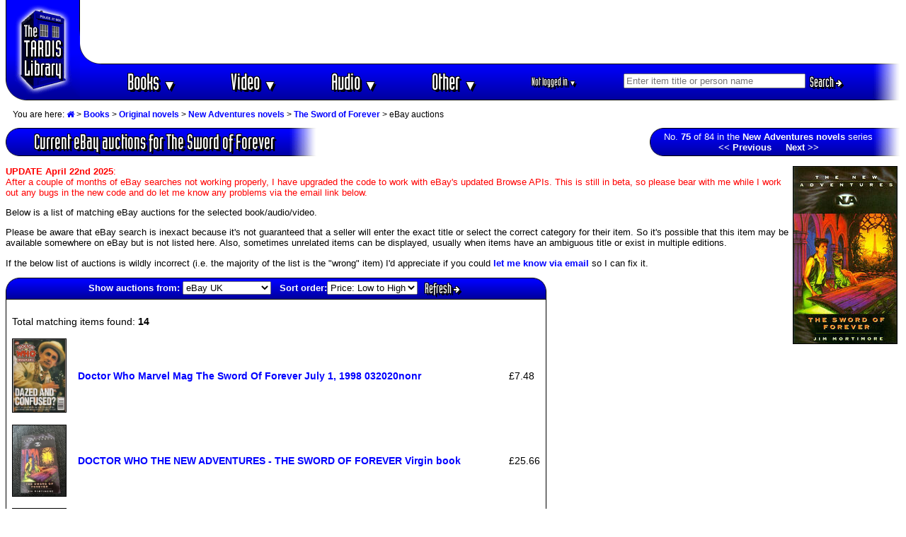

--- FILE ---
content_type: text/html; charset=UTF-8
request_url: https://www.timelash.com/tardis/ebay.php?408
body_size: 7210
content:
<!DOCTYPE HTML PUBLIC "-//W3C//DTD HTML 4.0 Transitional//EN"
   "http://www.w3.org/TR/1998/REC-html40-19980424/loose.dtd">
<html><head>
<!-- Google tag (gtag.js) -->
<script async src="https://www.googletagmanager.com/gtag/js?id=G-SWJGXSRE0B"></script>
<script>
  window.dataLayer = window.dataLayer || [];
  function gtag(){dataLayer.push(arguments);}
  gtag('js', new Date());

  gtag('config', 'G-SWJGXSRE0B');
</script><script async src="https://epnt.ebay.com/static/epn-smart-tools.js"></script>
<script type="text/javascript" src="https://ajax.googleapis.com/ajax/libs/jquery/3.3.1/jquery.min.js"></script>
<script type="text/javascript" src="/js/jquery-auto-complete.min.js"></script>
<link href="https://stackpath.bootstrapcdn.com/font-awesome/4.7.0/css/font-awesome.min.css" rel="stylesheet" integrity="sha384-wvfXpqpZZVQGK6TAh5PVlGOfQNHSoD2xbE+QkPxCAFlNEevoEH3Sl0sibVcOQVnN" crossorigin="anonymous">
<style>
.autocomplete-suggestions { border: 1px solid #999; color: #f00; background: #fff; overflow: auto;}
.autocomplete-suggestion { font-size: 0.8em;padding: 2px 5px; overflow: hidden; color:#000}
.autocomplete-suggestion:nth-child(even),.listunit:nth-child(even) {background: #f5f5f5}
.autocomplete-suggestion:last-child {font-weight:bold;color:red;background: #fff;padding-bottom:5px}
.autocomplete-selected { background: #ccc!important; }
.autocomplete-suggestions strong { font-weight: bold; color: #0000c0; }
.autocomplete-group { font-size: 0.8em; font-weight: bold;padding: 7px 5px 2px 5px }
.autocomplete-group strong { display: block; border-bottom: 1px solid #000; }
.autocomplete-suggestion:last-child::after{content: " »"}
</style>

<script type="text/javascript">
$( function() {

$(document).on('mousedown', '.autocomplete-suggestion', e => {
  $(e.target).click();
});

$('#searchinput').devbridgeAutocomplete({
serviceUrl: 'suggest.php',
groupBy: 'category',
onSelect: function (suggestion) {
if(suggestion.value=='See all matches'){
    //alert('foo');
}else{
//alert('bar');
//postprocess(this,suggestion.data);
$('#matchid').val(suggestion.data.matchid);
$('#matchtype').val(suggestion.data.matchtype);
$('#nummatches').val(suggestion.data.nummatches);
}
$('#searchform').submit();
}

});

});

</script>

<script language="JavaScript" type="text/javascript">
function hidediv(id) {
	//safe function to hide an element with a specified id
	if (document.getElementById) { // DOM3 = IE5, NS6
		document.getElementById(id).style.display = 'none';
	}
	else {
		if (document.layers) { // Netscape 4
			document.id.display = 'none';
		}
		else { // IE 4
			document.all.id.style.display = 'none';
		}
	}
}
function showdiv(id) {
	//safe function to show an element with a specified id

	if (document.getElementById) { // DOM3 = IE5, NS6
		document.getElementById(id).style.display = '';
	}
	else {
		if (document.layers) { // Netscape 4
			document.id.display = '';
		}
		else { // IE 4
			document.all.id.style.display = '';
		}
	}
}
function showbuy(id,val) {
switch (val){
case '0':
case '2':
showdiv('buy'+id);
break;
case '1':
case '3':
hidediv('buy'+id);
}
}
</script>
<script type="text/javascript" language="javascript">var http_request=false;function makeRequest(url,parameters){http_request=false;if(window.XMLHttpRequest){http_request=new XMLHttpRequest();if(http_request.overrideMimeType){http_request.overrideMimeType('text/html')}}else if(window.ActiveXObject){try{http_request=new ActiveXObject("Msxml2.XMLHTTP")}catch(e){try{http_request=new ActiveXObject("Microsoft.XMLHTTP")}catch(e){}}}if(!http_request){alert('Cannot create XMLHTTP instance');return false}http_request.onreadystatechange=alertContents;http_request.open('GET',url+parameters+"timestamp="+new Date().getTime(),true);http_request.send(null)}function alertContents(){if(http_request.readyState==4){if(http_request.status==200){result=http_request.responseText;document.getElementById('response'+cc).innerHTML=result}else{alert('There was a problem with the request.')}}}function get(obj,c,u){this.cc=c;document.getElementById('response'+cc).innerHTML="Please wait...";var getstr="?";for(i=0;i<obj.childNodes.length;i++){if(obj.childNodes[i].tagName=="INPUT"){if(obj.childNodes[i].type=="text"||obj.childNodes[i].type=="hidden"){getstr+=obj.childNodes[i].name+"="+obj.childNodes[i].value+"&"}if(obj.childNodes[i].type=="checkbox"){if(obj.childNodes[i].checked){getstr+=obj.childNodes[i].name+"="+obj.childNodes[i].value+"&"}else{getstr+=obj.childNodes[i].name+"=&"}}if(obj.childNodes[i].type=="radio"){if(obj.childNodes[i].checked){getstr+=obj.childNodes[i].name+"="+obj.childNodes[i].value+"&"}}}if(obj.childNodes[i].tagName=="SELECT"){var sel=obj.childNodes[i];getstr+=sel.name+"="+sel.options[sel.selectedIndex].value+"&";
if(sel.name='status'){
newstatus=sel.options[sel.selectedIndex].value;
}
}}makeRequest('processitem.php',getstr);
if (u>0){showbuy(cc,newstatus)}}</script>
<title>eBay auctions for The Sword of Forever @ The TARDIS Library (Doctor Who books, DVDs, Blu-rays, videos & audios)</title>
<meta name="keywords" content="Doctor Who, Dr. Who, Dr Who, drwho, doctorwho, Torchwood, Sarah Jane Adventures, SJA, K9, K-9, Dalek, Cyberman, Cybermen, book, novel, BBC, New Adventure, NA, NAs, Missing Adventure, MA, MAs, Target, novelisation, video, VHS, DVD, Blu-ray, Blue ray, 4K, UHD, laserdisc, laserdisk, episode, movie, CD, Compact Disc, Compact Disk, cassette, audio, tape, talking book" >
<meta http-equiv="Content-Type" content="text/html; charset=UTF-8" >
<meta http-equiv="Content-Style-Type" content="text/css" >
<link rel="StyleSheet" href="tardis.css" type="text/css" media="screen, print" >
<!--<link rel="alternate" type="application/rss+xml" title="The TARDIS Library site updates" href="http://twitter.com/statuses/user_timeline/632237007.rss" >-->
<link rel="alternate" type="application/rss+xml" title="Newest Doctor Who releases" href="./newreleases.xml" >
<link rel="alternate" type="application/rss+xml" title="Timelash.com site updates" href="../news.xml" >
<link rel="search" type="application/opensearchdescription+xml" title="Search the TARDIS Library" href="https://www.timelash.com/tardis/searchplugin.xml" >
<link rel="icon" href="/favicon.ico" type="image/x-icon">
<link rel="shortcut icon" href="/favicon.ico" type="image/x-icon"> 
<link rel="apple-touch-icon" sizes="57x57" href="favicon-57.png">
<link rel="apple-touch-icon" sizes="72x72" href="favicon-72.png">
<link rel="apple-touch-icon" sizes="114x114" href="favicon-114.png">
<link rel="apple-touch-icon" sizes="144x144" href="favicon-144.png">
<meta name="apple-mobile-web-app-title" content="TARDIS Library">
</head><body bgcolor="#FFFFFF" text="#000000" link="#0000F0" vlink="#000070" alink="#0000D0">
<table width="100%" border=0 cellpadding=0 cellspacing=0 class="header"><tr><td width=105 rowspan=4 align=center bgcolor="#0000FF" class="newheaderlogo"><a href="./"><img hspace=11 border=0 width=83 height=129 alt="The TARDIS Library" src="images/tardis-a.gif"></a></td>
<td colspan=2 width="100%" height=80 valign=middle align=center class="adspacenew"><script async src="https://pagead2.googlesyndication.com/pagead/js/adsbygoogle.js?client=ca-pub-6503021542112463"
     crossorigin="anonymous"></script>
<!-- 728x90, created 26/02/10 -->
<ins class="adsbygoogle"
     style="display:inline-block;width:728px;height:90px"
     data-ad-client="ca-pub-6503021542112463"
     data-ad-slot="8324415822"></ins>
<script>
     (adsbygoogle = window.adsbygoogle || []).push({});
</script>




<!--
<script language="JavaScript" type="text/javascript"><!--
google_ad_client = "pub-6503021542112463";

google_alternate_ad_url = "https://www.timelash.com/tardis/alternate.php";
google_ad_width = 728;
google_ad_height = 90;
google_ad_format = "728x90_as";
google_color_border = "000000";
google_color_bg = "F0F0F0";
google_color_link = "0000FF";
google_color_url = "008000";
google_color_text = "000000";
google_ad_channel ="6781486041";
</script>
<script language="JavaScript" type="text/javascript"
  src="//pagead2.googlesyndication.com/pagead/show_ads.js">
</script>

--></td></tr>
<tr><td colspan=2 valign=middle align=center class="pixelbar"><img hspace=0 width=101 height=1 alt="" src="images/barmiddle-middle.gif" style="float:left"></td></tr>
<tr><td width="100%" valign=middle align=center class="navbarnew" nowrap>

<div class="newnav"><ul id="navmenu">
        <li>
            <a href="items.php?books">Books <span class="caret">&#9660;</span></a>
            <ul class="subnav">
        <li><a href="items.php?books">Browse all books</a></li>
        <div class="dropdown-divider"></div>
        <li><a href="items.php?type=book&category=activity">Activity books</a></li>
        <li><a href="items.php?type=book&category=annual">Annuals</a></li>
        <li><a href="items.php?type=book&category=artbooks">Art books</a></li>
        <li><a href="items.php?type=book&category=biography">Biographies</a></li>
        <li><a href="items.php?type=book&category=factual">Factual books</a></li>
        <li><a href="items.php?type=book&category=graphicnovels">Graphic novels</a></li>
        <li><a href="items.php?type=book&category=humour">Humour / Parody</a></li>
        <li><a href="items.php?type=book&category=novel">Original novels</a></li>
        <li><a href="items.php?type=book&category=scripts">Script books</a></li>
        <li><a href="items.php?type=book&category=shortstories">Short stories</a></li>
        <li><a href="items.php?type=book&category=novelisation">TV novelisations</a></li>
        </ul>
        </li>
        <li>
            <a href="items.php?video">Video <span class="caret">&#9660;</span></a>
            <ul class="subnav">
        <li><a href="items.php?video">Browse all videos</a></li>
        <div class="dropdown-divider"></div>
        <li><a href="items.php?type=video&category=episode">TV episodes</a></li>
        <li><a href="items.php?type=video&category=spinoff">TV spin-offs</a></li>
        <li><a href="items.php?type=video&category=nontvspinoff">Direct-to-video spin-offs</a></li>
        <li><a href="items.php?type=video&category=tvdocumentary">Video interviews & documentaries</a></li>
        </ul>
        </li>
        <li>
            <a href="items.php?audio">Audio <span class="caret">&#9660;</span></a>
            <ul class="subnav">
        <li><a href="items.php?audio">Browse all audios</a></li>
         <div class="dropdown-divider"></div>
        <li><a href="items.php?type=audio&category=audiobook">Audiobooks</a></li>
        <li><a href="items.php?type=audio&category=audiodrama">Audio dramas</a></li>
        <li><a href="items.php?type=audio&category=documentary">Audio interviews & documentaries</a></li>
        <li><a href="items.php?type=audio&category=music">Music & sound effects</a></li>
        <li><a href="items.php?type=audio&category=tvsoundtrack">TV audio soundtracks</a></li>
        </ul>
        </li>


        <li>
            <a href="sitemap.php">Other <span class="caret">&#9660;</span></a>
            <ul class="subnav">
                <li><a href="sitemap.php">Sitemap</a></li>
                <li><a href="about.php">About this site</a></li>
                <li><a href="news.php">What's New</a></li>
                <div class="dropdown-divider"></div>
                <li><a href="people.php">People</a></li>
                <li><a href="episodes.php">Episodes</a></li>
                <li><a href="items.php?preorders">Pre-orders</a></li>
                <li><a href="ratings.php">Ratings</a></li>
                <li><a href="reviews.php">Reviews</a></li>

                <li><a href="links.php">Links</a></li>
            </ul>
        </li>
<!--    </ul>
</div>

<div>
<div class="newnav" id="accountdiv"><ul id="accountmenu">--><li id="username"><a href="/login.php">Not logged in <span class="caret">&#9660;</span></a>
<ul class="subnav">
<li><a href="/login.php">Login</a></li>
<li><a href="/register.php">Register</a></li>
</ul>
</li>
<!--</ul>
</div>-->
<li id="searchdiv"><form accept-charset="UTF-8" id="searchform" action="search.php" method="get"><input type=text id="searchinput" name="string" size=30 placeholder="Enter item title or person name" onfocus="$('#matchid').val('');$('#matchtype').val('');$('#nummatches').val('');if (this.value=='Enter title or name here'){this.value='';}" autocomplete="off" ><input type=hidden autocomplete="off" id="matchtype" name="matchtype"><input type=hidden autocomplete="off" id="matchid" name="matchid"><input type=hidden autocomplete="off" id="nummatches" name="nummatches"><button class="newbutton btn btn-small btn-success" type=submit align=top>Search <i class="fa fa-arrow-right"></i></button></form></div>
</ul>



</div>

</td>
<td xrowspan=3 align=right valign=middle style="background-color: #0000c0"><img hspace=0 vspace=0 width=39 height=50 alt="" src="images/barright-a1.gif" align=right></td>
</tr>
<tr><td colspan=2 valign=middle align=center class="pixelbar"> </td></tr></table>

<p><div id="breadcrumb"><p>You are here: <a href="."><i class="fa fa-home"></i></a> > <a href="items.php?book">Books</a> > <a href="items.php?type=book&category=novel">Original novels</a> > <a href="list.php?New-Adventures-novels">New Adventures novels</a> > <a href="display.php?408">The Sword of Forever</a> > eBay auctions</div><table border=0 width="100%" cellpadding=0 cellspacing=0><tr><td align=left>
<!-- start bar -->
<table class="bar newbar" border=0 cellpadding=0 cellspacing=0><tr><td width=20 height=1><img src="images/smallbarleft2.gif" alt="" width=20 height=1></td><td height=1 background="images/black.gif"><img border=0 alt="" src="images/dot.gif" width=1 height=1></td><td width=39 height=1><img src="images/smallbarright2.gif" alt="" width=39 height=1></td></tr><tr><td valign=bottom width=20 height=38 background="images/smallbarleft3.gif"><img border=0 alt="" src="images/dot.gif" width=1 height=19><br><img src="images/smallbarleft3b.gif" alt="" width=20 height=19></td><td align=center background="images/smallbarmiddle2.gif" style="padding:2px 20px;font-family: 'Industria Solid',sans-serif;text-shadow: 3px 3px 0 #000, -1px -1px 0 #000, 1px -1px 0 #000, -1px 1px 0 #000, 1px 1px 0 #000;font-size:22pt">Current eBay auctions for The Sword of Forever</td><td width=39 background="images/smallbarright3.gif"><br></td></tr><tr><td width=20 height=1><img src="images/smallbarleft2.gif" alt="" width=20 height=1></td><td height=1 background="images/black.gif"><img border=0 alt="" src="images/dot.gif" width=1 height=1></td><td width=39 height=1><img src="images/smallbarright2.gif" alt="" width=39 height=1></td></tr></table>
<!-- endbar -->
</td><td width=20>&nbsp;</td><td align=right valign=top>
<!-- start bar -->
<table class="bar" border=0 cellpadding=0 cellspacing=0><tr><td width=20 height=1><img src="images/smallbarleft2.gif" alt="" width=20 height=1></td><td height=1 background="images/black.gif"><img border=0 alt="" src="images/dot.gif" width=1 height=1></td><td width=39 height=1><img src="images/smallbarright2.gif" alt="" width=39 height=1></td></tr><tr><td valign=bottom width=20 height=38 background="images/smallbarleft3.gif"><img border=0 alt="" src="images/dot.gif" width=1 height=19><br><img src="images/smallbarleft3b.gif" alt="" width=20 height=19></td><td align=center background="images/smallbarmiddle2.gif" ><font size=2><b></b>No. <b>75</b> of 84 in the <a href="list.php?New-Adventures-novels"><font size=2 color="#FFFFFF">New Adventures novels</font></a> series<br><a href="ebay.php?range=New-Adventures-novels&id=74"><font size=2 color="#FFFFFF"><< Previous</font></a> &nbsp; &nbsp; <a href="ebay.php?range=New-Adventures-novels&id=76"><font size=2 color="#FFFFFF">Next >></font></a><b></b></font></td><td width=39 background="images/smallbarright3.gif"><br></td></tr><tr><td width=20 height=1><img src="images/smallbarleft2.gif" alt="" width=20 height=1></td><td height=1 background="images/black.gif"><img border=0 alt="" src="images/dot.gif" width=1 height=1></td><td width=39 height=1><img src="images/smallbarright2.gif" alt="" width=39 height=1></td></tr></table>
<!-- endbar -->
</td></tr></table></p>
<!-- ebaytitle: "Sword of Forever" -CD -audio -audiobook -DVD -video --><p><img width=146 height=250 class="black" border=0 title="Cover image for The Sword of Forever" alt="Cover image for The Sword of Forever" src="images/medium/431-The-Sword-of-Forever-paperback-book.jpg" align=right hspace=4><p><font color="red"><b>UPDATE April 22nd 2025</b>:<br>
After a couple of months of eBay searches not working properly, I have upgraded the code to work with eBay's updated Browse APIs. This is still in beta, so please bear with me while I work out any bugs in the new code and do let me know any problems via the email link below.</font>

<p>
Below is a list of matching eBay auctions for the selected book/audio/video.<p>Please be aware that eBay search is inexact because it's not guaranteed that a seller will enter the exact title or select the correct category for their item. So it's possible that this item may be available somewhere on eBay but is not listed here. Also, sometimes unrelated items can be displayed, usually when items have an ambiguous title or exist in multiple editions.<p>If the below list of auctions is wildly incorrect (i.e. the majority of the list is the "wrong" item) I'd appreciate if you could <a href="mailto:%64%61%6E%6F%6D%61%6C%6C%65%79%40%61%6F%6C%2E%63%6F%6D">let me know via email</a> so I can fix it.
<p>

<table border=0 cellpadding=0 cellspacing=0><tr><td><table border=0 cellpadding=0 cellspacing=0 width="100%"><tr><td align=left height=30 valign=top width=20 bgcolor="#0000D0" background="images/barback-l.gif"><img src="images/cornerleft.gif" alt="" width=20 height=20></td><td valign=middle width="100%" align=center background="images/barback-a2.gif" bgcolor="#0000D0"><form method=get><table><tr><td valign=middle><input type=hidden name="key" value=408><font color="#FFFFFF"><b>Show auctions from:</b></font></td><td valign=middle><select name=country size=1><option selected value="uk">eBay UK<option value="us">eBay US<option value="au">eBay Australia<option value="at">eBay Austria<option value="be">eBay Belgium<option value="ca">eBay Canada<option value="fr">eBay France<option value="de">eBay Germany<option value="ie">eBay Ireland<option value="it">eBay Italy<option value="nl">eBay Netherlands<option value="pl">eBay Poland<option value="es">eBay Spain<option value="ch">eBay Switzerland</select> &nbsp; <font color="#FFFFFF"><b>Sort order:</b></font><select name=sort size=1><option value="soonest">Ending Soonest<option value="newest">Newly Listed First<option selected value="lowest">Price: Low to High<option value="highest">Price: High to Low</select></td><td><button class="newbutton btn btn-small btn-success" type=submit value="Refresh" align=top>Refresh <i class="fa fa-arrow-right"></i></button></td></tr></table></td></form><td align=right valign=top width=20 bgcolor="#0000D0" background="images/barback-r.gif"><img src="images/cornerright.gif" alt="" width=20 height=20></td></tr></table></tr><tr><td style="border:1px solid black" class="listgrid"><font color=#ffffff>2612(old)</font><table border=0 cellpadding=8 cellspacing=0><tr><td colspan=3><big><big>Total matching items found: <b>14</b></big><tr><td><img style="max-width:75px" class="black eBayimage" src="https://i.ebayimg.com/images/g/aFcAAOSwGFVedmJD/s-l225.jpg" alt=""></td><td><big><big><a href="https://www.ebay.co.uk/itm/333562582630?_skw=%22Sword+of+Forever%22+-CD+-audio+-audiobook+-DVD+-video&hash=item4da9e11666:g:aFcAAOSwGFVedmJD"</a>Doctor Who Marvel Mag The Sword Of Forever July 1, 1998 032020nonr</a></big></big></td><td><big><big>£7.48</big><big></td></tr><tr><td><img style="max-width:75px" class="black eBayimage" src="https://i.ebayimg.com/images/g/yPQAAeSwni5od9IV/s-l225.jpg" alt=""></td><td><big><big><a href="https://www.ebay.co.uk/itm/406051567288?_skw=%22Sword+of+Forever%22+-CD+-audio+-audiobook+-DVD+-video&hash=item5e8a8f36b8:g:yPQAAeSwni5od9IV"</a>DOCTOR WHO THE NEW ADVENTURES - THE SWORD OF FOREVER Virgin book</a></big></big></td><td><big><big>£25.66</big><big></td></tr><tr><td><img style="max-width:75px" class="black eBayimage" src="https://i.ebayimg.com/images/g/bKcAAeSwaNlpWfe2/s-l225.jpg" alt=""></td><td><big><big><a href="https://www.ebay.co.uk/itm/257292103018?_skw=%22Sword+of+Forever%22+-CD+-audio+-audiobook+-DVD+-video&hash=item3be7cded6a:g:bKcAAeSwaNlpWfe2"</a>Bernice Summerfield Dr Who The New Adventures The Sword Of Forever</a></big></big></td><td><big><big>£14.62</big><big></td></tr><tr><td><img style="max-width:75px" class="black eBayimage" src="https://i.ebayimg.com/images/g/IZ4AAeSwN3lnxw~4/s-l225.jpg" alt=""></td><td><big><big><a href="https://www.ebay.co.uk/itm/126988291487?_skw=%22Sword+of+Forever%22+-CD+-audio+-audiobook+-DVD+-video&hash=item1d91178d9f:g:IZ4AAeSwN3lnxw~4"</a>Doctor Who New Adventures - Bernice Summerfield - The Sword Of Forever</a></big></big></td><td><big><big>£29.99</big><big></td></tr><tr><td><img style="max-width:75px" class="black eBayimage" src="https://i.ebayimg.com/images/g/odoAAeSwqhVoQQNX/s-l225.jpg" alt=""></td><td><big><big><a href="https://www.ebay.co.uk/itm/335996242407?_skw=%22Sword+of+Forever%22+-CD+-audio+-audiobook+-DVD+-video&hash=item4e3aefc9e7:g:odoAAeSwqhVoQQNX"</a>Doctor Who The Sword of Forever (New Adventures Series) By Jim Mortimore VGC</a></big></big></td><td><big><big>£30.53</big><big></td></tr><tr><td><img style="max-width:75px" class="black eBayimage" src="https://i.ebayimg.com/images/g/rBwAAOSwcPBl3WGR/s-l225.jpg" alt=""></td><td><big><big><a href="https://www.ebay.co.uk/itm/226033576292?_skw=%22Sword+of+Forever%22+-CD+-audio+-audiobook+-DVD+-video&hash=item34a0a6a964:g:rBwAAOSwcPBl3WGR"</a>Doctor Who The New Adventures The Sword Of Forever paperback ~ T496D</a></big></big></td><td><big><big>£21.95</big><big></td></tr><tr><td><img style="max-width:75px" class="black eBayimage" src="https://i.ebayimg.com/images/g/wHAAAeSwNRxpD5le/s-l225.jpg" alt=""></td><td><big><big><a href="https://www.ebay.co.uk/itm/187723181290?_skw=%22Sword+of+Forever%22+-CD+-audio+-audiobook+-DVD+-video&hash=item2bb52c6cea:g:wHAAAeSwNRxpD5le"</a>The Sword of Forever (The New Adventures) by Jim Mortimore</a></big></big></td><td><big><big>£36.65</big><big></td></tr><tr><td><img style="max-width:75px" class="black eBayimage" src="https://i.ebayimg.com/images/g/kOAAAOSwqC9gADpA/s-l225.jpg" alt=""></td><td><big><big><a href="https://www.ebay.co.uk/itm/126888222129?_skw=%22Sword+of+Forever%22+-CD+-audio+-audiobook+-DVD+-video&hash=item1d8b209db1:g:kOAAAOSwqC9gADpA"</a>Doctor Who The Sword of Forever (New Adventures Series) By Jim Mortimore</a></big></big></td><td><big><big>£36.64</big><big></td></tr><tr><td><img style="max-width:75px" class="black eBayimage" src="https://i.ebayimg.com/images/g/ntMAAOSwd65n8RKm/s-l225.jpg" alt=""></td><td><big><big><a href="https://www.ebay.co.uk/itm/396405211542?_skw=%22Sword+of+Forever%22+-CD+-audio+-audiobook+-DVD+-video&hash=item5c4b978196:g:ntMAAOSwd65n8RKm"</a>The New Adventures - The Sword of Forever Doctor Who Jim Mortimore</a></big></big></td><td><big><big>£52.70</big><big></td></tr><tr><td><img style="max-width:75px" class="black eBayimage" src="https://i.ebayimg.com/images/g/UBUAAeSwP35n6ndI/s-l225.jpg" alt=""></td><td><big><big><a href="https://www.ebay.co.uk/itm/187097350399?_skw=%22Sword+of+Forever%22+-CD+-audio+-audiobook+-DVD+-video&hash=item2b8fdf00ff:g:UBUAAeSwP35n6ndI"</a>The Sword of Forever by Jim Mortimore (Paperback, 1998)</a></big></big></td><td><big><big>£52.70</big><big></td></tr><tr><td><img style="max-width:75px" class="black eBayimage" src="https://i.ebayimg.com/images/g/X7kAAeSwat1pdGxX/s-l225.jpg" alt=""></td><td><big><big><a href="https://www.ebay.co.uk/itm/168102628210?_skw=%22Sword+of+Forever%22+-CD+-audio+-audiobook+-DVD+-video&hash=item2723b28b72:g:X7kAAeSwat1pdGxX"</a>Sword of Forever (New Adventures Series) by Jim Mortimore PB First Edition  Like</a></big></big></td><td><big><big>£54.97</big><big></td></tr><tr><td><img style="max-width:75px" class="black eBayimage" src="https://i.ebayimg.com/images/g/RKUAAeSwSkhoqjzs/s-l225.jpg" alt=""></td><td><big><big><a href="https://www.ebay.co.uk/itm/326743028811?_skw=%22Sword+of+Forever%22+-CD+-audio+-audiobook+-DVD+-video&hash=item4c1366f44b:g:RKUAAeSwSkhoqjzs"</a>The Sword of Forever (Dr. Who New Adventures) by Jim Mortimore</a></big></big></td><td><big><big>£54.97</big><big></td></tr><tr><td><img style="max-width:75px" class="black eBayimage" src="https://i.ebayimg.com/images/g/eRcAAOSwVzJkvFyd/s-l225.jpg" alt=""></td><td><big><big><a href="https://www.ebay.co.uk/itm/314728715774?_skw=%22Sword+of+Forever%22+-CD+-audio+-audiobook+-DVD+-video&hash=item49474b15fe:g:eRcAAOSwVzJkvFyd"</a>The Sword of Forever Jim Mortimore New Adventures Doctor Who Bernice Summerfield</a></big></big></td><td><big><big>£69.63</big><big></td></tr><tr><td><img style="max-width:75px" class="black eBayimage" src="https://i.ebayimg.com/images/g/8xUAAOSw2h1lDGrM/s-l225.jpg" alt=""></td><td><big><big><a href="https://www.ebay.co.uk/itm/126104124500?_skw=%22Sword+of+Forever%22+-CD+-audio+-audiobook+-DVD+-video&hash=item1d5c643c54:g:8xUAAOSw2h1lDGrM"</a>The Sword of Forever (Doctor Who New Adventures) by Jim Mortimore - looks NEW</a></big></big></td><td><big><big>£73.30</big><big></td></tr></table><tr><td colspan=3><div style="padding:10px;"><b>Can't find what you're looking for?</b> Browse relevant eBay categories:<ul><li><a href ="https://www.ebay.co.uk/b/21540/?mkcid=1&mkrid=710-53481-19255-0&siteid=3&campid=5335865216&customid=408-21540&toolid=10001&mkevt=1">Collectables > Science Fiction > Doctor Who > Books</a><li><a href ="https://www.ebay.co.uk/b/261186/?mkcid=1&mkrid=710-53481-19255-0&siteid=3&campid=5335865216&customid=408-261186&toolid=10001&mkevt=1">Books, Comics & Magazines > Fiction & Non-Fiction Books</a><li><a href ="https://www.ebay.co.uk/b/1450/?mkcid=1&mkrid=710-53481-19255-0&siteid=3&campid=5335865216&customid=408-1450&toolid=10001&mkevt=1">Collectables > Science Fiction > Doctor Who</a></ul></div></td></tr></table><p><br>
<!-- start bar -->
<table class="bar newbar" border=0 cellpadding=0 cellspacing=0><tr><td width=20 height=1><img src="images/smallbarleft2.gif" alt="" width=20 height=1></td><td height=1 background="images/black.gif"><img border=0 alt="" src="images/dot.gif" width=1 height=1></td><td width=39 height=1><img src="images/smallbarright2.gif" alt="" width=39 height=1></td></tr><tr><td valign=bottom width=20 height=38 background="images/smallbarleft3.gif"><img border=0 alt="" src="images/dot.gif" width=1 height=19><br><img src="images/smallbarleft3b.gif" alt="" width=20 height=19></td><td align=center background="images/smallbarmiddle2.gif" style="padding:2px 20px;font-family: 'Industria Solid',sans-serif;text-shadow: 3px 3px 0 #000, -1px -1px 0 #000, 1px -1px 0 #000, -1px 1px 0 #000, 1px 1px 0 #000;font-size:22pt"><a class="barlink" href="display.php?408" title="Go back to The Sword of Forever"><i class="fa fa-arrow-left backarrow"></i>Go back</a></td><td width=39 background="images/smallbarright3.gif"><br></td></tr><tr><td width=20 height=1><img src="images/smallbarleft2.gif" alt="" width=20 height=1></td><td height=1 background="images/black.gif"><img border=0 alt="" src="images/dot.gif" width=1 height=1></td><td width=39 height=1><img src="images/smallbarright2.gif" alt="" width=39 height=1></td></tr></table>
<!-- endbar -->
</p></body></html>

--- FILE ---
content_type: text/html; charset=utf-8
request_url: https://www.google.com/recaptcha/api2/aframe
body_size: 267
content:
<!DOCTYPE HTML><html><head><meta http-equiv="content-type" content="text/html; charset=UTF-8"></head><body><script nonce="xdOmJTSF5qJ8AMaXbHCehQ">/** Anti-fraud and anti-abuse applications only. See google.com/recaptcha */ try{var clients={'sodar':'https://pagead2.googlesyndication.com/pagead/sodar?'};window.addEventListener("message",function(a){try{if(a.source===window.parent){var b=JSON.parse(a.data);var c=clients[b['id']];if(c){var d=document.createElement('img');d.src=c+b['params']+'&rc='+(localStorage.getItem("rc::a")?sessionStorage.getItem("rc::b"):"");window.document.body.appendChild(d);sessionStorage.setItem("rc::e",parseInt(sessionStorage.getItem("rc::e")||0)+1);localStorage.setItem("rc::h",'1769283197923');}}}catch(b){}});window.parent.postMessage("_grecaptcha_ready", "*");}catch(b){}</script></body></html>